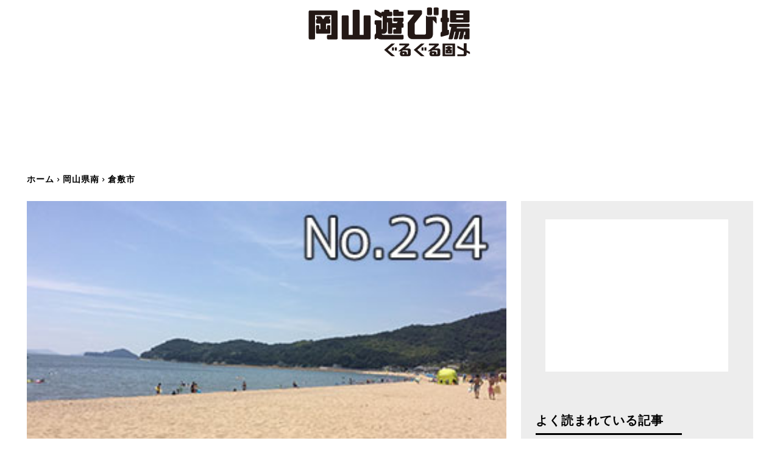

--- FILE ---
content_type: text/html; charset=utf-8
request_url: https://www.google.com/recaptcha/api2/aframe
body_size: 266
content:
<!DOCTYPE HTML><html><head><meta http-equiv="content-type" content="text/html; charset=UTF-8"></head><body><script nonce="7kcSa7mG3-L86QdCtVro_w">/** Anti-fraud and anti-abuse applications only. See google.com/recaptcha */ try{var clients={'sodar':'https://pagead2.googlesyndication.com/pagead/sodar?'};window.addEventListener("message",function(a){try{if(a.source===window.parent){var b=JSON.parse(a.data);var c=clients[b['id']];if(c){var d=document.createElement('img');d.src=c+b['params']+'&rc='+(localStorage.getItem("rc::a")?sessionStorage.getItem("rc::b"):"");window.document.body.appendChild(d);sessionStorage.setItem("rc::e",parseInt(sessionStorage.getItem("rc::e")||0)+1);localStorage.setItem("rc::h",'1768955049612');}}}catch(b){}});window.parent.postMessage("_grecaptcha_ready", "*");}catch(b){}</script></body></html>